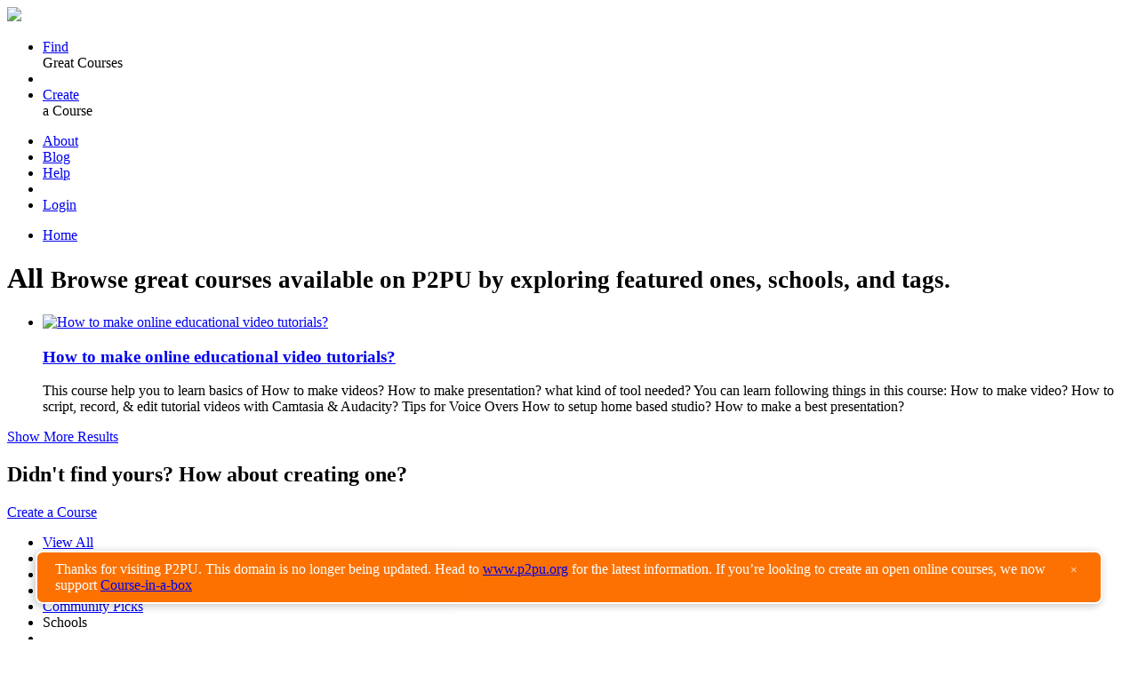

--- FILE ---
content_type: text/html; charset=utf-8
request_url: https://courses.p2pu.org/en/groups/?filter_tags=goanimate%7Cpowerpoint%7Cbitstrips
body_size: 19302
content:




<!doctype html>
<!--[if lt IE 7 ]> <html lang="en" class="no-js ie6"> <![endif]-->
<!--[if IE 7 ]>    <html lang="en" class="no-js ie7"> <![endif]-->
<!--[if IE 8 ]>    <html lang="en" class="no-js ie8"> <![endif]-->
<!--[if IE 9 ]>    <html lang="en" class="no-js ie9"> <![endif]-->
<!--[if (gt IE 9)|!(IE)]><!--> <html lang="en" class="no-js"> <!--<![endif]-->
<head>
  <script type="text/javascript">var _sf_startpt=(new Date()).getTime()</script>
  <meta charset="utf-8">
  <!--[if IE]><meta content='IE=8' http-equiv='X-UA-Compatible'/><![endif]-->

  <title>P2PU | Learn</title>
  <meta name="description" content="Learning for everyone, by everyone, about almost anything.">
  <meta name="author" content="p2pu">

  <meta name="viewport" content="width=device-width, initial-scale=1.0">
  <link rel="shortcut icon" href="/static/images/favicon.ico">
  <link rel="apple-touch-icon" href="/static/images/apple-touch-icon.png">

  <!-- Arvo font from google font api -->
  <link href='https://fonts.googleapis.com/css?family=Arvo:regular,italic,bold,bolditalic' rel='stylesheet' type='text/css'>
  <link href="https://ajax.googleapis.com/ajax/libs/jqueryui/1.9.1/themes/base/jquery-ui.css" rel="stylesheet" type="text/css"/>
  <link rel="stylesheet" href="/static/css/jcarousel/tango/skin.css">

  <link rel="stylesheet" href="/static/css/overrides.css">
  <script src="/static/js/libs/jquery-1.8.2.min.js"></script>
  <script src="/static/js/bootstrap.min.js"></script>
  <script src="/static/js/trunk8.js"></script>
  
  <link rel="stylesheet" type="text/css" href="/static/css/jquery.fancybox-1.3.4.css" media="screen" />
  <link rel="stylesheet" href="/static/js/libs/jquery.ui.spinner/ui.spinner.css">
  
  <script src="/static/js/libs/modernizr-1.6.min.js"></script>
  <script src="/static/ckeditor/ckeditor/ckeditor.js"></script>
  <link rel="stylesheet" href="/en/schools/media/css/?v=1">
</head>
<body id="learn" class="card-list" itemscope itemtype="http://schema.org/WebPage">



<div class="navbar">
  <div class="navbar-inner">
    <div class="container">

      <!-- .btn-navbar is used as the toggle for collapsed navbar content -->
      <a class="btn btn-navbar" data-toggle="collapse" data-target=".nav-collapse">
        <span class="icon-bar"></span>
        <span class="icon-bar"></span>
        <span class="icon-bar"></span>
      </a>

      <!-- Be sure to leave the brand out there if you want it shown -->
      <a class="brand" href="/en/">
        <img src="/static/images/logo.png" />
      </a>
      <!-- Everything you want hidden at 940px or less, place within here -->
      <div class="nav-collapse collapse">
        <ul class="nav">
          <li class="left-link">
            <a href="/en/groups/list/community/">Find</a>
            <div class="navbar-custom-header-text">Great Courses</div>
          </li>
          <li class="divider-vertical"></li>
          <li class="left-link">
            <a class="make-blue" href="/en/courses/create/">Create</a>
            <div class="navbar-custom-header-text">a Course</div>
          </li>
        </ul>
        <div class="navbar-search nav-google-search">
            <span id="cse-search-form" class="" action>
              <!-- This will apply the updated styles to the search -->
              <!-- bar. Google doesn't let you white label the box.  -->
              <!-- <input type="text" class="search-query" placeholder="web design" /> -->
              <!-- <i class="icon-search"></i> -->
            </span>
        </div>

     
            <ul class="nav pull-right right-links">
              <li ><a class="right-link-1" href="http://info.p2pu.org/about" target="_blank">About</a></li>
              <li ><a class="right-link-2" href="http://info.p2pu.org" target="_blank">Blog</a></li>
              <li><a class="right-link-2" href="http://community.p2pu.org/t/user-support-help-p2pu-org/18" id="help-link" target="_blank">Help</a></li>
              <li class="divider-vertical right-divider"></li>
              <li><a class="right-link-3" href="/en/login/">Login</a></li>
            </ul>	
          

        

      </div> 

    </div>
  </div>
</div>

<div class="container breadcrumb-box">
  <div class="row-fluid">
	<div class="span12">
      <ul class="breadcrumb"> 
        <li><a href="/en/groups/list/community/">Home</a></li>
        
  

        <span id="breadcrumbs-actions" class="pull-right">
          
        </span>
      </ul>
	  
	</div>
  </div>
</div>





    <div class="container body">
      
      

<div id="learn" class="container-fluid">
  <div class="row-fluid">
	<div id="main" class="span9">
	<!--Body content-->
	  <div class="row-fluid">
	    <!--  Old Learn Headers currently unused -->
	     <h1> <span id="learn-header"> 

  
    All
  

</span>
    <small class="directly-below">Browse great courses available on P2PU by exploring featured ones, schools, and tags.</small>

      </h1>
	  </div>
	  <div class="row-fluid" id="project-list">
	    


<!-- The enumeration below is designed to insert a new row after every 3rd project: -->


  
    <div class="row-fluid">
      <ul class="thumbnails">
  
  
  <!-- add the current project to the row -->
  <li class="span4">
    
<div class="thumbnail">
  <a href="/en/courses/2721/">
    
      <img src="/media/uploads/images/aOnline_Course_93367888_sm.jpg" width="203" height="125" alt="How to make online educational video tutorials?"/>
    
  </a>
  <div class="caption">
    <h3><a href="/en/courses/2721/">How to make online educational video tutorials?<br /></a></h3>
    <p>This course help you to learn basics of How to make videos? How to make presentation? what kind of tool needed?


You can learn following things in this course:

How to make video?

How to script, record, &amp; edit tutorial videos with Camtasia &amp; Audacity?

Tips for Voice Overs

How to setup home based studio?

How to make a best presentation?</p>
  </div>
</div>

  </li>


  <!-- if this was the 3rd project in the row, end the row -->			
  
      </ul>
    </div>
  

  

	  </div>
      <div class="row-fluid">
	    <div id="learn-pagination">

  


</div>
        <a id="show-more-results" class="btn" href="#">Show More Results</a>
      </div>
		<div class="well well-large">
		  <div class="vertical-center">
        <div class="row-fluid">
  		    <h2>Didn't find yours? How about creating one? &nbsp; &nbsp;</h2>
        </div>
        <div class="row-fluid">
          <a class="btn btn-large btn-olive" href="https://course-in-a-box.p2pu.org">Create a Course</a>
        </div>
      </div>
		</div> 
	<!--End Body content-->
	</div>
	<div id="sidebar" class="span3">
	<!--Sidebar content-->
	  


<ul class="nav nav-list">
  <li class="active">
    <a class="filter" href="/en/groups/">View All</a>
  </li>
  <li class="divider"></li>
  <li class="nav-header">
    <i class="icon-star-empty icon-large"></i>Featured
  </li>
  <li class="divider"></li>
  <li class="">
    <a class="filter" href="/en/groups/list/community/">Community Picks</a>
  </li>
  <li class="nav-header">
    <i class="icon-book icon-large"></i>Schools
  </li>
  <li class="divider"></li>
  
    <li class="">
      <a class="filter" href="/en/groups/schools/school-of-social-innovation/">Social Innovation</a>
    </li>
  
    <li class="">
      <a class="filter" href="/en/groups/schools/school-of-the-mathematical-future/">Mathematical Future</a>
    </li>
  
    <li class="">
      <a class="filter" href="/en/groups/schools/school-of-webcraft/">Webcraft</a>
    </li>
  
    <li class="">
      <a class="filter" href="/en/groups/schools/school-of-ed-pilot/">School Of Education</a>
    </li>
  
    <li class="">
      <a class="filter" href="/en/groups/schools/school-of-open/">School Of Open</a>
    </li>
  
    <li class="">
      <a class="filter" href="/en/groups/schools/school-of-data/">School Of Data</a>
    </li>
  
  <li class="nav-header">
    <i class="icon-tags icon-large"></i>Tags
  </li>
  <li class="divider"></li>
  
    <li class="active">
      <a class="filter" href="./">
		goanimate<img src="/static//images/delete-x.png">
	  </a>
    </li>
    <li class="divider"></li>
  
    <li class="active">
      <a class="filter" href="./">
		powerpoint<img src="/static//images/delete-x.png">
	  </a>
    </li>
    <li class="divider"></li>
  
    <li class="active">
      <a class="filter" href="./">
		bitstrips<img src="/static//images/delete-x.png">
	  </a>
    </li>
    <li class="divider"></li>
  
  
    <li class="">
      <a class="filter" href="./?filter_tags=wacom">wacom (1)</a>
    </li>
  
    <li class="">
      <a class="filter" href="./?filter_tags=online training">online training (1)</a>
    </li>
  
    <li class="">
      <a class="filter" href="./?filter_tags=setup studio">setup studio (1)</a>
    </li>
  
    <li class="">
      <a class="filter" href="./?filter_tags=prezi">prezi (1)</a>
    </li>
  
    <li class="">
      <a class="filter" href="./?filter_tags=Camtasia">Camtasia (1)</a>
    </li>
  
  <li class="dropdown">
    <a href="/en/groups/tags/">
		  Browse All Tags
	    <i class="icon-arrow-right"></i>
		</a>
  </li>
  <li class="nav-header">
    <i class="icon-globe icon-large"></i>Language
  </li>
  <li class="divider"></li>
  <li>
    <form id="learn-projects-filter" action="" method="get">
      
      
      
      <div class="field">
        <label for="id_language">
          <select name="language" id="id_language">
<option value="all" selected="selected">All</option>
<option value="en">English</option>
<option value="es">Spanish</option>
<option value="pt-br">Brazilian Portuguese</option>
<option value="sv">Swedish</option>
<option value="es-mx">Mexican Spanish</option>
<option value="es-ar">Argentinian Spanish</option>
<option value="fr">French</option>
<option value="pt">Portuguese</option>
<option value="zh-cn">Simplified Chinese</option>
<option value="en-gb">British English</option>
<option value="zh-tw">Traditional Chinese</option>
<option value="tr">Turkish</option>
<option value="da">Danish</option>
<option value="ko">Korean</option>
<option value="de">German</option>
<option value="id">Indonesian</option>
<option value="it">Italian</option>
<option value="vi">Vietnamese</option>
<option value="nl">Dutch</option>
<option value="fi">Finnish</option>
<option value="ro">Romanian</option>
<option value="uk">Ukrainian</option>
<option value="ru">Russian</option>
<option value="hi">Hindi</option>
<option value="pl">Polish</option>
<option value="ta">Tamil</option>
<option value="ca">Catalan</option>
<option value="sr">Serbian</option>
<option value="bs">Bosnian</option>
<option value="cs">Czech</option>
<option value="ar">Arabic</option>
<option value="el">Greek</option>
<option value="he">Hebrew</option>
<option value="bn">Bengali</option>
<option value="hr">Croatian</option>
<option value="hu">Hungarian</option>
<option value="nb">Norwegian Bokmal</option>
<option value="fa">Persian</option>
<option value="bg">Bulgarian</option>
<option value="ja">Japanese</option>
<option value="th">Thai</option>
<option value="sq">Albanian</option>
<option value="ka">Georgian</option>
<option value="et">Estonian</option>
<option value="fy-nl">Frisian</option>
</select>
        </label>
        
      </div>
      <div class="field">
        <label for="id_reviewed">
          <input type="checkbox" name="reviewed" id="id_reviewed" />Community Reviewed
        </label>
        
      </div>
      <button type="submit" value="Filter">Filter</button>
    </form>
  </li>
</ul>
  

	<!--End Sidebar content-->
	</div>
  </div>
</div>


    </div>

    


  <br style="clear: both;">

<footer class="schools">
  

<div class="container footer-schools">
  <h5>P2PU Schools:</h5>
  <div class="row-fluid center-content">
  <div class="span12">
  
    <div class="school-small-icon school-of-social-innovation-small-icon">
      <a href="/en/schools/school-of-social-innovation/" title="School of Social Innovation">
        
          <img src="/media/images/schools/1/e84b64b553a5573b47e90aacf5a81da7_1.png" width="41" height="50" alt="School of Social Innovation"/>
        
        <p>SOCIAL INNOVATION</p>
      </a>
    </div>
  
    <div class="school-small-icon school-of-the-mathematical-future-small-icon">
      <a href="/en/schools/school-of-the-mathematical-future/" title="School of the Mathematical Future">
        
          <img src="/media/images/schools/1/0bcfff4d1ca81d89b4073cf35a3c0a67_1.png" width="41" height="50" alt="School of the Mathematical Future"/>
        
        <p>MATHEMATICAL FUTURE</p>
      </a>
    </div>
  
    <div class="school-small-icon school-of-webcraft-small-icon">
      <a href="/en/schools/school-of-webcraft/" title="School of Webcraft">
        
          <img src="/media/images/schools/1/d95659e3e004c1ae60baf02b00b5cd9c_1.png" width="41" height="50" alt="School of Webcraft"/>
        
        <p>WEBCRAFT</p>
      </a>
    </div>
  
    <div class="school-small-icon school-of-ed-pilot-small-icon">
      <a href="/en/schools/school-of-ed-pilot/" title="School of Ed">
        
          <img src="/media/images/schools/1/1158ea7f5709376a7cb4a6bae056f49b_1.png" width="41" height="50" alt="School of Ed"/>
        
        <p>SCHOOL OF EDUCATION</p>
      </a>
    </div>
  
    <div class="school-small-icon school-of-open-small-icon">
      <a href="/en/schools/school-of-open/" title="School of Open">
        
          <img src="/media/images/schools/1/8450ec21dc912ed68b96d4839e3cd362_1.png" width="41" height="50" alt="School of Open"/>
        
        <p>SCHOOL OF OPEN</p>
      </a>
    </div>
  
  </div>
  </div>
</div>

</footer>

<footer>
  <div class="container">
    <div class="custom-footer">
	  <div class="row-fluid">
	    <div class="span12">
          <div class="span4">
            <h1>What is P2PU?</h1>
            <p>The Peer 2 Peer University is a grassroots open education project that organizes learning outside of institutional walls and gives learners recognition for their achievements. P2PU creates a model for lifelong learning alongside traditional formal higher education. Leveraging the internet and educational materials openly available online, P2PU enables high-quality low-cost education opportunities.</p>
          </div>
		  <div class="span4">  
            <h1>Connect With Us</h1>
            <ul class="connect-links">
              <hr />
			  <li><a href="http://www.facebook.com/P2PUniversity" target="_blank">Facebook<img src="/static/images/facebook-new.png" width="9px" height="16px" alt="F" /></a></li>
			  <hr />
		      <li><a href="http://twitter.com/p2pu" target="_blank">Twitter<img src="/static/images/twitter-new.png" width="19px" height="16px" alt="T" /></a></li>
			  <hr />
		      <li><a href="http://info.p2pu.org/get-involved/" target="_blank">Get Involved</a></li>
			  <hr />
              <li><a href="http://info.p2pu.org/" target="_blank">Blog</a></li>
			  <hr />
              <li><a href="http://info.p2pu.org/contact/" target="_blank">Send us an email</a></li>
            </ul>
          </div>
	      <div class="span4">
            <h1>Some of Our Supporters</h1>
            <a href="http://www.hewlett.org/" target="_blank"><img class="supporter-image" src="/static/images/footer-hewlett.png" height="64" width="353" alt="William and Flora Hewlett Foundation"></a>
            <a href="http://www.shuttleworthfoundation.org/" target="_blank"><img class="supporter-image" src="/static/images/footer-shuttleworth.png" height="64" width="353" alt="Shuttleworth Foundation"></a>
		    <a class="align-supporter-link-right" href="http://info.p2pu.org/about/org/" target="_blank">View all of our supporters</a>
		  </div>
	    </div>
	  </div>
	  <hr />
	  <div class="row-fluid">
	    <div class="span12">
		  <div class="span4">
			<div class="language-box">
			  <table class="table">
				<tbody>
				  <tr>
						<td>
						  <img src="/static/images/globe-icon-new.png" height="22px" width="20px" alt="globe icon">
						</td>
						<td>
		          <ul>
                  <li><a href="/en/">English</a></li>
			            <li><a href="/nl/">Nederlands</a></li>
			            <li><a href="/zh-CN/">中文</a></li>
		          </ul>
		          <ul>
                  <li><a href="/es/">Español</a></li>
                  <li><a href="/sv/">Svenska</a></li>
                  <li><a href="/he/">עברית</a></li>
		          </ul>
              <ul>
                  <li><a href="/ko/">한국의</a></li>
                  <li><a href="https://github.com/p2pu/lernanta/wiki/Translating-Lernanta">(more)</a></li>
              </ul>
						</td>
				  </tr>
				</tbody>
			  </table>
			</div>
		  </div>
		  <div class="span6">
			<div class="info-links-box">
	          <ul>
	            <li><a href="http://community.p2pu.org/t/user-support-help-p2pu-org/18"><span>Help</span></a></li>
	            <li><a href="http://info.p2pu.org/about/" target="_blank">About P2PU</a></li>
	            <li><a href="http://community.p2pu.org" target="_blank">Forum</a></li>
	            <li><a href="http://community.p2pu.org/t/user-support-help-p2pu-org/18" target="_blank">Found a Bug?</a></li>
	          </ul>
			  <ul>
			    <li><a href="http://creativecommons.org/licenses/by-sa/3.0/" rel="license" target="_blank">Creative Commons</a></li>
                <li><a href="/en/pages/license/">Share-Alike</a></li>
                <li><a href="/en/pages/privacy/">Privacy Guidelines</a></li>
                <li><a href="/en/pages/terms-of-use/">Terms of Use</a></li>
              </ul>
            </div>
		  </div>
		  <div class="span2 pull-right">
		    <img class="cc-icons-image" src="/static/images/cc-icons.png" height="44" width="162" alt="CC Icons" />
		  </div>
	    </div>
	  </div>
    </div>
  </div>
</footer>





  <script src="/static/js/libs/jquery-ui-1.9.1.custom.min.js"></script>
  <script src="/static/js/libs/jquery.tmpl.min.js"></script>
  <script src="/static/js/libs/jquery.ajaxupload.js"></script>
  <script src="/static/js/libs/history.js/scripts/bundled/html5/jquery.history.js"></script>
  <script src="/static/js/libs/jquery.jcarousel.min.js"></script>
  <script src="/static/js/libs/jquery.ui.spinner/ui.spinner.min.js"></script>
  <script src="/static/js/libs/prettify/prettify.js"></script>
  <script src="/static/js/fancybox/jquery.fancybox-1.3.4.pack.js"></script>
  <script src="/static/js/libs/ASCIIMathML.js"></script>


  
  <script type="text/javascript">
    
  </script>


  <script src="https://www.p2pu.org/assets/js/deprecated-header.js"></script>
  
  <!-- scripts concatenated and minified via ant build script-->
  <script src="/static/js/plugins.js"></script>
  <script type="text/javascript" src="/static/js/libs/farbtastic/src/farbtastic.js"></script>
  <script src="/static/js/libs/jquery.ui.datepicker-en.js"></script>
  <script src="/static/js/script.js"></script>
  <script src="/static/js/script-en.js"></script>
  <!-- end concatenated and minified scripts-->

  <!-- Google tag (gtag.js) -->
<script async src="https://www.googletagmanager.com/gtag/js?id=G-0FF5XL869B"></script>
<script>
  window.dataLayer = window.dataLayer || [];
  function gtag(){dataLayer.push(arguments);}
  gtag('js', new Date());

  gtag('config', 'G-0FF5XL869B');
</script>


</body>
</html>
